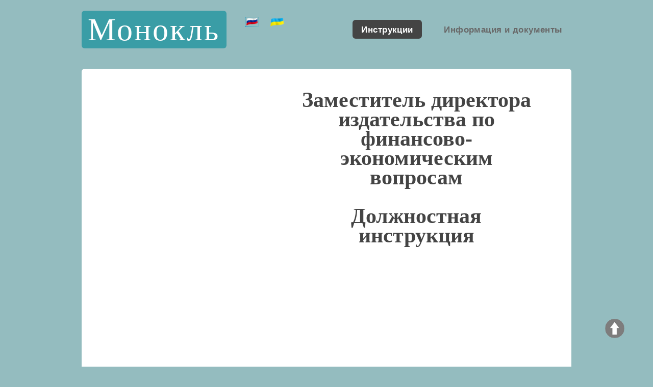

--- FILE ---
content_type: text/html; charset=UTF-8
request_url: https://www.borovik.com/index_instruction.php?Gins=691&lang_i=0
body_size: 7523
content:

<!DOCTYPE html>
	
<html lang="ru" xml:lang="ru">
	<head>
    <meta charset="utf-8" />
    <meta http-equiv="Content-Type" content="text/html; charset=utf-8" />
    <meta name="viewport" content="width=device-width, initial-scale=1" />
    <!-- Рейтинг Алекса - Alexa.com -->
    <meta name="alexaVerifyID" content="VY1bq5q7hN9XMuW-COEpoWMKuo8" />		
		
    <!--[if lte IE 8]><script src="assets/js/ie/html5shiv.js"></script><![endif]-->
    <link rel="stylesheet" href="assets/css/main.css" />
    <!--[if lte IE 8]><link rel="stylesheet" href="assets/css/ie8.css" /><![endif]-->
    <link rel="stylesheet" href="style.css" />

    <meta name="revisit-after" content="5 days" />
    <meta name="robots" content="index,all" />
    <meta name="Author" content="BorovikCom" />
    <link rel="icon" href="favicon/favicon.ico" type="image/x-icon" />
    <link rel="shortcut icon" href="favicon/favicon.ico" type="image/x-icon" />
	
	<script async src="https://pagead2.googlesyndication.com/pagead/js/adsbygoogle.js?client=ca-pub-3910160537413867" crossorigin="anonymous"></script>
    <meta http-equiv="content-language" content="ru" />


    <script src="dinamic_elements.js" type="text/javascript"></script>

<style media='print' type='text/css'>
	#navbar-iframe {display: none; height: 0px; visibility: hidden;}
	.noprint {display: none;}
	body {background:#FFF; color:#000;}
	a {text-decoration: underline; color:#00F;}}
	</style>
	<link rel="alternate" href="https://www.borovik.com/index_instruction.php?Gins=691&lang_i=1" hreflang="uk" />
        

	<meta name="keywords" content="заместитель директора, должностная инструкция, типовая, инструкция для должности, скачать, бесплатно, РФ, Украина, Белоруссия" />
	<meta name="description" content="Инструкция для должности 'Заместитель директора издательства по финансово-экономическим вопросам' соответствует требованиям Справочника квалификационных характеристик профессий" />
  
	<title>Должностная инструкция - Заместитель директора издательства по финансово-экономическим вопросам</title>


	<link rel="canonical" href="index_instruction.php?Gins=691&lang_i=0" /> 


	</head>
	<body class="no-sidebar">
		<div id="page-wrapper">
  <div class="noprint">
  
			<span class="noprint"><img src="images/up.png" width="50" height="50" onclick="javascript:window.scrollTo(0, 0)" class="topbutton" /></span>

			<!-- Header -->
				<div id="header-wrapper">
				
					<header id="header" class="container">


						<!-- Logo -->
												
						<div id="logo" align="center">
						<noindex>						
						<p><a rel='nofollow' href="/" title="Должностные инструкции">Монокль</a></p>
						
						</noindex><span><noindex><a><img class="flag" style="border: 1px dotted; #3A9DA6"   src="images/rus_flag.png" height="20" alt="На украинском" /></a><a href="https://www.borovik.com/index_instruction.php?Gins=691&lang_i=1" title="Украинский язык"><img class="flag" src="images/ukr_flag.png" height="20" /></a></noindex></span>						
						</div>
												
						
						<!-- Nav -->
						
						<noindex>						
						<nav id="nav">
							<ul>
								<li class="current"><a rel="nofollow" href='index_i.php' title='Типовые должностные инструкции'>Инструкции</a></li>
								<li><a href='index.php?razdel=11' title='Информация, документы и методики'>Информация и документы</a></li>									
																		
							</ul>
						</nav>

				
						</noindex>						
						

						</header>
				</div>
	</div>

				<!-- Banner -->
				<div id="banner-wrapper" class="noprint">
					<div id="banner" class="box container">
						<div class="row">
							<div class="7u 12u(medium)" style="float:right;">
								<center>
								<h1><strong>Заместитель директора издательства по финансово-экономическим вопросам</strong><br /><br />Должностная инструкция</h1>
								<div class="noprint">
																</div>
								
								</center>
							</div>
							<div class="5u 12u(medium)">
								<ul>
									<li>
									<div class="noprint">
																		</div>
									</li>
								</ul>
							</div>
						</div>
					</div>
				</div>
				<center>* <script type="text/javascript">
<!--
var _acic={dataProvider:10,allowCookieMatch:false};(function(){var e=document.createElement("script");e.type="text/javascript";e.async=true;e.src="https://www.acint.net/aci.js";var t=document.getElementsByTagName("script")[0];t.parentNode.insertBefore(e,t)})()
//-->
</script> *<br /></center>			<!-- Main -->
				<div id="main-wrapper">
					<div class="container">
						<div id="content">

						<div class="noprint" align="center">
										<ul>
                      <li><noindex>
                       <a href="index.php?name=sostavlenie-dolzhnostnoy-instruktsii" rel="nofollow" target="_blank">
											 <span class="button alt big icon fa-question-circle">Как правильно составить должностную инструкцию? <img src="images/to_link.png" style="vertical-align: middle;" align="middle" width="30" height="30" />
											 </span>
											 </a>
											 </noindex></li>
                    </ul></div><table class='zakon' border=0><tbody><tr><td colspan=2 rowspan=1 class=center></td></tr><tr><td colspan=2 rowspan=1>Инструкция для должности "<i>Заместитель директора издательства по финансово-экономическим вопросам</i>", представленная на сайте <a href='/'>www.borovik.com</a>, соответствует требованиям документа - "СПРАВОЧНИК квалификационных характеристик профессий работников. Выпуск 18. Издательское дело", который утвержден приказом Государственного комитета телевидения и радиовещания Украины 20.11.2006 г. N 288. Согласован Министерство труда и социальной политики Украины письмом N6616/0/14-06/13-15 от 10.10.2006 г.<br>Статус документа - <span style='color:green'>'действующий'</span>.</td></tr><tr><td width=60%></td><td style='text-align: right;' width=40%></td></tr><tr><td width=60%></td><td style='text-align: right;' width=40%> </td></tr></tbody></table><div class="noprint" style="float: none;"><div class='docfile'><a href='index_instruction.php?Gins=691&lang_i=1'>Должностная инструкция на украинском</a></div><div class='docfile'><noindex><span style='color: #0090c5;' onmouseover='JavaScript:this.style.cursor="pointer"' onclick='javascript:window.open("instruction_to_docfile.php?Gins=691&lang_i=0")'> Скачать в виде DOC файла <img src=/images/word-ic.png width=20 height=20 style='vertical-align: middle;' align='middle' alt='MS Word' /> </span></noindex></div><noindex><div class='docfile'><a rel='nofollow' href='javascript:window.print(); void 0;'><img src='images/pechat.png' /></a></div></noindex></div><div class='radiusend'></div><div class='noprint'></div><h2>Предисловие к должностной инструкции</h2><p class='text'>0.1. Документ вступает в силу с момента утверждения.</p><p class='text'>0.2. Разработчик документа: _ _ _ _ _ _ _ _ _ _ _ _ _ _ _ _ _ _ _ _ _ _ _.</p><p class='text'>0.3. Документ согласован: _ _ _ _ _ _ _ _ _ _ _ _ _ _ _ _ _ _ _ _ _ _ _ _.</p><p class='text'>0.4. Периодическая проверка данного документа производится с интервалом, не превышающим 3 года.</p><h2>1. Общие положения</h2><p class='text'>1.1. Должность &quot;Заместитель директора издательства по финансово-экономическим вопросам&quot; относится к категории &quot;Руководители&quot;.</p><p class='text'>1.2. Квалификационные требования -  полное высшее образование соответствующего направления подготовки (магистр, специалист). Стаж работы по профессиям руководителей низшего уровня соответствующего профессионального направления: для магистра - не менее 2 лет, специалиста - не менее 3 лет.&nbsp;</p><p class='text'>1.3. Знает и применяет в деятельности:<br>&nbsp;&nbsp;&nbsp;&nbsp;&nbsp; - постановления, распоряжения, методические, нормативные и другие руководящие материалы, касающиеся управления, планирования, экономического анализа, организации производства и труда, бухгалтерского и налогового учета, которые регулируют финансово-хозяйственную деятельность издательства;<br>&nbsp;&nbsp;&nbsp;&nbsp;&nbsp; - рыночные методы хозяйствования и финансового менеджмента предприятия;<br>&nbsp;&nbsp;&nbsp;&nbsp;&nbsp; - порядок разработки планов и программ производственно-хозяйственной деятельности и социального развития издательства;<br>&nbsp;&nbsp;&nbsp;&nbsp;&nbsp; - требования к заключению и исполнению договоров, контрактов, соглашений, правила расчетов по ним;<br>&nbsp;&nbsp;&nbsp;&nbsp;&nbsp; - основы издательского дела и полиграфического производства;<br>&nbsp;&nbsp;&nbsp;&nbsp;&nbsp; - методы ценообразования, экономического анализа, определения экономической эффективности внедрения новой техники и технологии, рационализаторских предложений и изобретений;<br>&nbsp;&nbsp;&nbsp;&nbsp;&nbsp; - разработку нормативов материальных и трудовых затрат;<br>&nbsp;&nbsp;&nbsp;&nbsp;&nbsp; - правила пользования вычислительной техникой для осуществления технико-экономических, бухгалтерских расчетов, анализа хозяйственной деятельности издательства;<br>&nbsp;&nbsp;&nbsp;&nbsp;&nbsp; - основы трудового законодательства;<br>&nbsp;&nbsp;&nbsp;&nbsp;&nbsp; - перечень сведений, составляющих коммерческую тайну;<br>&nbsp;&nbsp;&nbsp;&nbsp;&nbsp; - методы ведения деловых бесед и переговоров.</p><p class='text'>1.4. Заместитель директора издательства по финансово-экономическим вопросам назначается на должность и освобождается от должности приказом по организации (предприятию/учреждению).</p><p class='text'>1.5. Заместитель директора издательства по финансово-экономическим вопросам подчиняется непосредственно _ _ _ _ _ _ _ _ _ _ .</p><p class='text'>1.6. Заместитель директора издательства по финансово-экономическим вопросам руководит работой _ _ _ _ _ _ _ _ _ _ .</p><p class='text'>1.7. Заместитель директора издательства по финансово-экономическим вопросам во время отсутствия, замещается лицом, назначенным в установленном порядке, которое приобретает соответствующие права и несет ответственность за надлежащее выполнение возложенных на него обязанностей.</p><h2>2. Характеристика работ, задачи и должностные обязанности</h2><p class='text'>2.1. Отвечает за финансово-экономическое обеспечение издательства.</p><p class='text'>2.2. Возглавляет работу подотчетных подразделений.</p><p class='text'>2.3. Координирует деятельность финансово-экономических служб по разработке годовых и перспективных планов работы издательства.</p><p class='text'>2.4. Обосновывает тематические и производственные планы, программы производственно-хозяйственной деятельности и социального развития издательства, содействует их выполнению.</p><p class='text'>2.5. Проверяет экономические расчеты, доводит плановые показатели до сведения структурных подразделений.</p><p class='text'>2.6. Контролирует затраты на производство, использование прибыли, денежные средства, финансовые кредиты, долгосрочные инвестиции, своевременность платежей в бюджеты и государственные целевые фонды, распределение фонда оплаты труда, установление должностных окладов.</p><p class='text'>2.7. Руководит разработкой научно-технических мероприятий по рациональному использованию резервов производства и предотвращению непроизводительных затрат.</p><p class='text'>2.8. Способствует повышению производительности труда, эффективности и рентабельности редакционно-издательского процесса, улучшению качества печатной продукции, снижению себестоимости изданий.</p><p class='text'>2.9. Координирует работу по созданию и совершенствованию нормативной базы для планирования производственных показателей, расходованию товарно-материальных ценностей, денежных средств, использованию производственных мощностей.</p><p class='text'>2.10. Обеспечивает установление плановых показателей и цен на основе прогрессивных нормативов материальных и трудовых затрат.</p><p class='text'>2.11. Организует разработку форм первичной документации по планированию, учету, отчетности, методических рекомендаций для проведения расчетов экономической эффективности от внедрения технологических процессов, освоение капитальных вложений, выпуска новых видов печатной продукции.</p><p class='text'>2.12. Обеспечивает применение вычислительной техники для проведения расчетов, технико-экономических обоснований.</p><p class='text'>2.13. Руководит комплексным анализом финансово-хозяйственной деятельности издательства и его подразделений.</p><p class='text'>2.14. Налаживает связи с научно-исследовательскими учреждениями, учебными заведениями для внедрения в практику достижений экономической науки.</p><p class='text'>2.15. Способствует использованию в производственной деятельности издательства передового отечественного и мирового опыта в области планирования, управления, организации производства и труда.</p><p class='text'>2.16. В пределах своей компетенции проверяет договоры, соглашения, другую документацию, выполнение руководителями подотчетных подразделений приказов и распоряжений по финансово-экономическим вопросам.</p><p class='text'>2.17. Подает предложения руководству по поощрению работников или привлечении их к дисциплинарной и материальной ответственности.</p><p class='text'>2.18. Знает, понимает и применяет действующие нормативные документы, касающиеся его деятельности.</p><p class='text'>2.19. Знает и выполняет требования нормативных актов об охране труда и окружающей среды, соблюдает нормы, методы и приемы безопасного выполнения работ.</p><h2>3. Права</h2><p class='text'>3.1. Заместитель директора издательства по финансово-экономическим вопросам имеет право предпринимать действия для предотвращения и устранения случаев любых нарушений или несоответствий.</p><p class='text'>3.2. Заместитель директора издательства по финансово-экономическим вопросам имеет право получать все предусмотренные законодательством социальные гарантии.</p><p class='text'>3.3. Заместитель директора издательства по финансово-экономическим вопросам имеет право требовать оказание содействия в исполнении своих должностных обязанностей и осуществлении прав.</p><p class='text'>3.4. Заместитель директора издательства по финансово-экономическим вопросам имеет право требовать создание организационно-технических условий, необходимых для исполнения должностных обязанностей и предоставление необходимого оборудования и инвентаря.</p><p class='text'>3.5. Заместитель директора издательства по финансово-экономическим вопросам имеет право знакомиться с проектами документов, касающимися его деятельности.</p><p class='text'>3.6. Заместитель директора издательства по финансово-экономическим вопросам имеет право запрашивать и получать документы, материалы и информацию, необходимые для выполнения своих должностных обязанностей и распоряжений руководства.</p><p class='text'>3.7. Заместитель директора издательства по финансово-экономическим вопросам имеет право повышать свою профессиональную квалификацию.</p><p class='text'>3.8. Заместитель директора издательства по финансово-экономическим вопросам имеет право сообщать обо всех выявленных в процессе своей деятельности нарушениях и несоответствиях и вносить предложения по их устранению.</p><p class='text'>3.9. Заместитель директора издательства по финансово-экономическим вопросам имеет право ознакамливаться с документами, определяющими права и обязанности по занимаемой должности, критерии оценки качества исполнения должностных обязанностей.</p><h2>4. Ответственность</h2><p class='text'>4.1. Заместитель директора издательства по финансово-экономическим вопросам несет ответственность за невыполнение или несвоевременное выполнение возложенных настоящей должностной инструкцией обязанностей и (или) неиспользование предоставленных прав.</p><p class='text'>4.2. Заместитель директора издательства по финансово-экономическим вопросам несет ответственность за несоблюдение правил внутреннего трудового распорядка, охраны труда, техники безопасности, производственной санитарии и противопожарной защиты.</p><p class='text'>4.3. Заместитель директора издательства по финансово-экономическим вопросам несет ответственность за разглашение информации об организации (предприятии/учреждении), относящейся к коммерческой тайне.</p><p class='text'>4.4. Заместитель директора издательства по финансово-экономическим вопросам несет ответственность за неисполнение или ненадлежащее исполнение требований внутренних нормативных документов организации (предприятия/учреждения) и законных распоряжений руководства.</p><p class='text'>4.5. Заместитель директора издательства по финансово-экономическим вопросам несет ответственность за правонарушения, совершенные в процессе своей деятельности, в пределах, установленных действующим административным, уголовным и гражданским законодательством.</p><p class='text'>4.6. Заместитель директора издательства по финансово-экономическим вопросам несет ответственность за причинение материального ущерба организации (предприятию/учреждению) в пределах, установленных действующим административным, уголовным и гражданским законодательством.</p><p class='text'>4.7. Заместитель директора издательства по финансово-экономическим вопросам несет ответственность за неправомерное использование предоставленных служебных полномочий, а также использование их в личных целях.</p><div class='noprint'></div>						
						
						</div>
					</div>
				</div>
				<br />


				<!-- Banner -->
				<div id="banner-wrapper" class="noprint">
					<div id="banner" class="box container">
						<div class="row">
							<div class="7u 12u(medium)" style="float:left;">

<div class='instuction_navigation'><big><b>&uArr;</b></big> <a href='index_instruction.php?Gins=689&lang_i=0'>Заместитель директора издательства по производственным вопросам</a></div><div class='instuction_navigation'><big><b>&dArr;</b></big> <a href='index_instruction.php?Gins=qtic&lang_i=0'>Заместитель директора по капитальному строительству (обработка металлов)</a></div><div class="radiusend "></div><div class="instuction_navigation"><a href="index_i.php?start_page=32" title='Вернуться в перечень должностных инструкций'> Вернуться в перечень должностных инструкций </a> </div><div class="radiusend "></div>						
							</div>
							<div class="5u 12u(medium)" align="center">
                <div width="90%" align="center">

								<h2 title='Искать название должности на русском языке'>Поиск</h2><form method='POST' name=search_dolzhnost action='index_i.php' onsubmit='return CheckFormName();'><input type=text name=form_name size=18 maxlength=50 value=''><br><table width=96%><tr><td width=49% valign=center align=left><img src=images/search_help.png width='32' height='32' align='middle' title='Для поиска введите любую последовательность символов. Например - Главный механик, механик, механ. Поиск ведется на русском языке.' alt='Для поиска введите любую последовательность символов. Например - Главный механик, механик, механ. Поиск ведется на русском языке.' /></td><td width=2%> </td><td width=49% valign=center align=left><input type='submit' value='Поиск' name='submit'></td></tr></table></form>                  
                  </div>
							</div>
						</div>
					</div>
				</div>
        <br />



			<!-- Features -->
			
  <div class='noprint'>
			<!-- Footer -->
				<div id="footer-wrapper">
					<footer id="footer" class="container">

        					
					<br />
												<div class="row">
							<div class="12u">
								<div id="copyright">
									<ul class="menu">
										<li>2002-2026 &copy; Монокль - www.borovik.com </li><li>Использование любых материалов с сайта разрешается при условии размещения активной ссылки на www.borovik.com</li>
									</ul>
								</div>
							</div>
						</div>
					</footer>
				</div>

			</div> <!-- page-wrapper -->

		<!-- Scripts -->

			<script src="assets/js/jquery.min.js"></script>
			<script src="assets/js/jquery.dropotron.min.js"></script>
			<script src="assets/js/skel.min.js"></script>
			<script src="assets/js/util.js"></script>
			<!--[if lte IE 8]><script src="assets/js/ie/respond.min.js"></script><![endif]-->
			<script src="assets/js/main.js"></script>

<noindex>


<script>
var s_x=10, s_y=10;
var show_time=4000; // ms
var to;
$(document).ready(function(){ 
  $('<span id=title></span>').appendTo('body').hide()

  $('[title]').each(function(i,e){
    e._title=$(this).attr('title').replace(/\\n/gim,'<br>');
    $(this).removeAttr('title')
    .mouseover(function(evt){
      $('#title')
      .html($(this).get(0)._title)
      .fadeIn('slow').css({left:(evt.pageX+s_x)+'px', top:(evt.pageY+s_y)+'px'})
      if(show_time) to=setTimeout(hide_title, show_time)
    })
    .mouseout( hide_title )
    .mousemove(function(evt){
      $('#title').css({left:(evt.pageX+s_x)+'px', top:(evt.pageY+s_y)+'px'})        
    });
  });
});
function hide_title(){ clearTimeout(to); $('#title').hide(); }
</script>

</noindex></div>	
	</body>
</html>


--- FILE ---
content_type: text/html; charset=utf-8
request_url: https://www.google.com/recaptcha/api2/aframe
body_size: 268
content:
<!DOCTYPE HTML><html><head><meta http-equiv="content-type" content="text/html; charset=UTF-8"></head><body><script nonce="59PuMhvwTcORhkLUUgGseQ">/** Anti-fraud and anti-abuse applications only. See google.com/recaptcha */ try{var clients={'sodar':'https://pagead2.googlesyndication.com/pagead/sodar?'};window.addEventListener("message",function(a){try{if(a.source===window.parent){var b=JSON.parse(a.data);var c=clients[b['id']];if(c){var d=document.createElement('img');d.src=c+b['params']+'&rc='+(localStorage.getItem("rc::a")?sessionStorage.getItem("rc::b"):"");window.document.body.appendChild(d);sessionStorage.setItem("rc::e",parseInt(sessionStorage.getItem("rc::e")||0)+1);localStorage.setItem("rc::h",'1768570347933');}}}catch(b){}});window.parent.postMessage("_grecaptcha_ready", "*");}catch(b){}</script></body></html>

--- FILE ---
content_type: application/javascript; charset=UTF-8
request_url: https://www.borovik.com/dinamic_elements.js
body_size: 1126
content:
// возвращает cookie если есть или undefined
function getCookie(name) {
      var matches = document.cookie.match(new RegExp("(?:^|; )" + name.replace(/([\.$?*|{}\(\)\[\]\\\/\+^])/g, '\\$1') + "=([^;]*)"));
      return matches ? decodeURIComponent(matches[1]) : undefined;
}

function RightDeleteParam(urlWork, param)
{ // Правильное удаление из адреса переменной
	var newURL = urlWork.replace("?"+param+"&", "?");
	newURL = newURL.replace("&"+param+"&", "&");
	newURL = newURL.replace("&"+param, "");
	newURL = newURL.replace("?"+param, "");
	return newURL;
}

function GoA(my_url) // Вызов через Javascript
{
  // Внимание - не работает в target=_blank!!!!!
	window.location=my_url;
}
// Добавить в изранное

// Показать или спрятать любой объект
function show_object(obj) 
{
	obj.style.visibility="visible";
}
function hide_object(obj) 
{
	obj.style.visibility="hidden";
}

function CheckFormName()
{
var ForReturn=false;
var SeachString=document.search_dolzhnost.form_name.value;
var dol_pattern=/^[a-zа-я0-9іІїЇєЄґё\')(., -]+$/ig;
var WarningLine= LangUA==1 ? "У пошуковому рядку використовуйте тільки символи або числа" : "В поисковой строке используйте только символы или числа";
// Проверить строку
if( dol_pattern.test(SeachString) )
{
 ForReturn=true;
}
else alert(WarningLine);

return ForReturn;
}

function validate_form()
{
	valid = true;

        if ( document.comment.name.value == "" )
        {
                alert ( "Пожалуйста, введите имя!" );
                valid = false;
        }
        else if(document.comment.text_comment.value == "")
        {
                alert ( "Пожалуйста, введите текст комментария!" );
                valid = false;
        }

        return valid;
}

/**
 * This script will add copyright link to copy buffer
 * when user selects and copy some text on every page,
 * except about, adv, feedback
 * This script will be user on every major project
 */
document.addEventListener('copy', function () {
    var ignorePages = ['about', 'adv', 'feedback']
    for (var i = 0; i < ignorePages.length; i++) {
        if (location.href.search(ignorePages[i]) != -1) {
            return;
        }
    }

    var s = window.getSelection()
    var oldRange = s.getRangeAt(0)
    var newdiv = document.createElement('div')
    newdiv.style.position = 'absolute';
    newdiv.style.left = '-99999px';
    document.body.appendChild(newdiv)
    newdiv.appendChild(oldRange.cloneContents())

    var copyright = document.createElement('span')
    copyright.innerHTML = "<br /><br /> Источник: <a href='"+document.location.href+"'>Проект 'Монокль'</a> - " + location.href;
    //copyright.innerHTML = '<br> Источник ' + location.href;
    copyright.setAttribute('id', 'copyright-text')
    newdiv.appendChild(copyright)

    r = document.createRange()
    s.removeAllRanges()
    r.selectNode(newdiv)
    s.addRange(r)

    window.setTimeout(function () {
        s.removeAllRanges()
        s.addRange(oldRange)
        newdiv.remove()
    }, 100);
});
